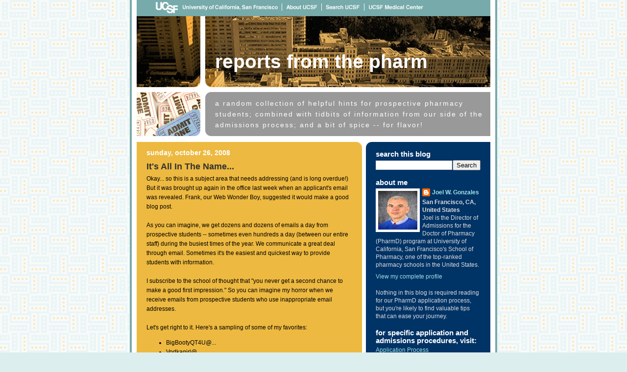

--- FILE ---
content_type: text/html; charset=UTF-8
request_url: https://pharmdadmissions.ucsf.edu/2008/10/its-all-in-name.html?showComment=1225521720000
body_size: 13600
content:
<!DOCTYPE html>
<html dir='ltr' xmlns='http://www.w3.org/1999/xhtml' xmlns:b='http://www.google.com/2005/gml/b' xmlns:data='http://www.google.com/2005/gml/data' xmlns:expr='http://www.google.com/2005/gml/expr'>
<head>
<link href='https://www.blogger.com/static/v1/widgets/2944754296-widget_css_bundle.css' rel='stylesheet' type='text/css'/>
<meta content='text/html; charset=UTF-8' http-equiv='Content-Type'/>
<meta content='blogger' name='generator'/>
<link href='https://pharmdadmissions.ucsf.edu/favicon.ico' rel='icon' type='image/x-icon'/>
<link href='https://pharmdadmissions.ucsf.edu/2008/10/its-all-in-name.html' rel='canonical'/>
<link rel="alternate" type="application/atom+xml" title="Reports From The Pharm - Atom" href="https://pharmdadmissions.ucsf.edu/feeds/posts/default" />
<link rel="alternate" type="application/rss+xml" title="Reports From The Pharm - RSS" href="https://pharmdadmissions.ucsf.edu/feeds/posts/default?alt=rss" />
<link rel="service.post" type="application/atom+xml" title="Reports From The Pharm - Atom" href="https://www.blogger.com/feeds/7758762467531784311/posts/default" />

<link rel="alternate" type="application/atom+xml" title="Reports From The Pharm - Atom" href="https://pharmdadmissions.ucsf.edu/feeds/9163220125694551797/comments/default" />
<!--Can't find substitution for tag [blog.ieCssRetrofitLinks]-->
<meta content='https://pharmdadmissions.ucsf.edu/2008/10/its-all-in-name.html' property='og:url'/>
<meta content='It&#39;s All In The Name...' property='og:title'/>
<meta content='Okay... so this is a subject area that needs addressing (and is long overdue!) But it was brought up again in the office last week when an a...' property='og:description'/>
<title>Reports From The Pharm: It's All In The Name...</title>
<style id='page-skin-1' type='text/css'><!--
/*
-----------------------------------------------
Blogger Template Style
Name:     565
Designer: Douglas Bowman
URL:      www.stopdesign.com
Date:     28 Feb 2004
Updated by: Blogger Team
----------------------------------------------- */
/* Variable definitions
====================
<Variable name="mainBgColor" description="Main Background Color"
type="color" default="#edb940">
<Variable name="mainTextColor" description="Text Color"
type="color" default="#000000">
<Variable name="mainLinkColor" description="Link Color"
type="color" default="#003366">
<Variable name="mainVisitedLinkColor" description="Visited Link Color"
type="color" default="#334c66">
<Variable name="dateHeaderColor" description="Date Header Color"
type="color" default="#ffffff">
<Variable name="postTitleColor" description="Post Title Color"
type="color" default="#333333">
<Variable name="sidebarBgColor" description="Sidebar Background Color"
type="color" default="#003366">
<Variable name="sidebarHeaderColor" description="Sidebar Title Color"
type="color" default="#ffffff">
<Variable name="sidebarTextColor" description="Sidebar Text Color"
type="color" default="#dddddd">
<Variable name="sidebarLinkColor" description="Sidebar Link Color"
type="color" default="#a1e5e5">
<Variable name="sidebarVisitedLinkColor"
description="Sidebar Visited Link Color"
type="color" default="#8fb3b3">
<Variable name="descColor" description="Blog Description Color"
type="color" default="#ffffff">
<Variable name="bodyFont" description="Text Font"
type="font" default="normal normal 100% Verdana, Sans-serif">
<Variable name="titleFont" description="Blog Title Font"
type="font" default="normal bold 275% Helvetica, Arial, Verdana, Sans-serif">
<Variable name="sidebarHeaderFont" description="Sidebar Title Font"
type="font" default="normal bold 125% Helvetica, Arial, Verdana, Sans-serif">
<Variable name="dateHeaderFont" description="Date Header Font"
type="font" default="normal bold 112% Arial, Verdana, Sans-serif">
<Variable name="startSide" description="Start side in blog language"
type="automatic" default="left">
<Variable name="endSide" description="End side in blog language"
type="automatic" default="right">
*/
body{
background: #ddeeee url("https://blogger.googleusercontent.com/img/b/R29vZ2xl/AVvXsEhIMYpGRbwsmSSZThgvyB79YJfpTBXRZ6nVq9bZPEtEu30SPPED8uN3xHj4EH5pTujDaKyo7VPaTZRbQ0kRqkrLyoe-J3kPO2v31wryF_1E82rwnVFofwaGCseKADpU_PBjaKeYO9151ZTg/s80-no/pattern158.teal.gold.gif") repeat right top;
margin:0;
font: x-small Verdana, Sans-serif;
text-align:center;
color:#333;
font-size/* */:/**/small;
font-size: /**/small;
}
/* Page Structure
----------------------------------------------- */
#outer-wrapper{
position:relative;
top:0px;
left:4px;
width:750px;
margin:10px auto;
margin:0px auto auto auto;
text-align:left;
font: normal normal 110% Arial, sans-serif;
}
#wrap2{
position:relative;
top:0px;
left:-4px;
background:#fff;
padding:0px 10px 10px 10px;
border: 1px solid #fff;
border-top-width:0px;
border:4px solid #77aaaa;
border-width:0px 4px 0px 4px;
}
#content-wrapper{
width:100%;
background-color: #fff;
}
#main-wrapper{
/*
background: #edb940 right top;
*/
background: #edb940 url("https://blogger.googleusercontent.com/img/b/R29vZ2xl/AVvXsEjFd-WHFyHzH7KDRIvrTJ8G1hXnqry7iRvwf0re00IoGP8irIa9VCgQY5MP_wmL2CSHrrAdta3z86XBs5pkDnhaN0Ix6a9p_Pbkm4szmCUMYPLm9oN5KRRViSFpMvFGuis-EkNSikpTY1Uv/s12-no/corner2.png") no-repeat right top;
width:460px;
float:left;
color:#000000;
font-size: 85%;
word-wrap: break-word; /* fix for long text breaking sidebar float in IE */
overflow: hidden;     /* fix for long non-text content breaking IE sidebar float */
}
#main{
margin:0;
padding:15px 20px;
}
#sidebar-wrapper{
background:#003366 url("https://blogger.googleusercontent.com/img/b/R29vZ2xl/AVvXsEj6ZGp8BG8MGtK1bdjfZ4OMb6Ycn-kbmYeMaQxSAKVnwsBr0jIVNqKbzQi1veUDcJn4_C5FOrvkysKcE8uNgk1V1Qk2R014kuTaRIutdPi4ok7NugupdVZhK8XYrvxl4B9iX0EbEd4C89vz/s12-no/corner1.png") no-repeat left top;
width:254px;
float:right;
padding:0;
color: #dddddd;
font-size: 83%;
word-wrap: break-word; /* fix for long text breaking sidebar float in IE */
overflow: hidden;     /* fix for long non-text content breaking IE sidebar float */
}
#sidebar{
margin:0;
padding:2px 20px 10px;
}
#footer{
display:none;
}
/* Links
----------------------------------------------- */
a{
text-decoration:none;
}
a:link{
color:#003366;
}
a:visited{
color: #334c66;
}
a:hover{
color:#ffffff;
background-color:#003366;
}
a img{
border-width:0;
}
.description a{
background-color:#aaaaaa;
padding:0px 0.5em;
letter-spacing:1px;
}
.description a:link{
color:#003366;
}
.description a:visited{
color: #334c66;
}
.description a:hover{
color:#ffffff;
background-color:#003366;
}
#sidebar a{
color: #a1e5e5;
}
#sidebar a:visited{
color: #8fb3b3;
}
#sidebar a:hover{
color: #000000;
background-color:#ddeeee;
}
/* Header
----------------------------------------------- */
#header-wrapper{
background: #fff;
padding-bottom: 4px;
position: relative;
min-height: 190px;
_height: 0px;
}
#header .titlewrapper{
background:transparent url("https://blogger.googleusercontent.com/img/b/R29vZ2xl/AVvXsEiocifqok4gUE_1PH-nHYC1hD_BRzqE8vU7Zjm4T2y0g-nAxXotJ9tRJBOUjamaBuuvGKNbCri8w6LXDntSmXcqCpNuKhbUw-qBg169QScG0xcfwGaYnvFrFfwX6sslZ961w3x6AGOefNBt/w160-h257-no/parn1.jpg") no-repeat left bottom;
padding-top:0;
padding-right:0;
padding-bottom:0;
padding-left:160px;
margin:0px 0px 10px 0px;
color:#fff;
width:100%;
width/* */:/**/auto;
width:auto;
_height: 0px;
min-height: 100px;
}
#header h1{
background:url("https://blogger.googleusercontent.com/img/b/R29vZ2xl/AVvXsEijwDVArhLr-nWwsdgXS7MIC5XGMqtYjtcp-9Dlt_3uyxzzhIi0W-UKdURRosQiZzGhHpufaJrdUfMEaT-KA3Gi6KitTOUefFJ8-TKn7oSJlId6AB_m3WrVob06muliAKYUBBGMaghPZV97/w562-h257-no/parn2.jpg") no-repeat left bottom;
margin:0;
padding:70px 15px 30px 0px;
line-height: 97px;
font: normal normal 275% Arial, sans-serif;
text-transform:lowercase;
_height: 0px;
font-weight:bold;
}
#header h1 a{
color:#fff;
text-decoration:none;
}
.postpage #header h1{
padding-top:0;
background-position:0 -40px;
}
.clear{ clear: both; }
/* Description
----------------------------------------------- */
#header .descriptionwrapper{
background: #999999 url("https://blogger.googleusercontent.com/img/b/R29vZ2xl/AVvXsEjgPK6TZKLHt3H8GsSdfXIGyririScsPnvhMEVtD3Utk5cvnjxMDGC6wLYVpidns4mxK5Imyh7oTMiiFJtVizw-mHObF78MzNAMphPfvx3jot23_r8EDV61NPJID2OY_b0-T75YON10xGJR/w152-h254-no/bg_desc_top_left.png") no-repeat left top;
margin:0 0 6px;
padding:12px 0 0;
color: #ffffff;
border-bottom: 1px solid #ffffff;
width: 100%;
}
#header .description{
background:url("https://blogger.googleusercontent.com/img/b/R29vZ2xl/AVvXsEj6TPbvQyd-eLJEmdM9wyjYBACkEhQAHncDgiwctXRoGoRcmeANREjkupL5mWtutwJiS4d6II4sAXHxfgvh9kz5gSOr2KMjCi7LFWngev3SwFubhn2k8didTCnimQbJUKcHob33sp2HkDIk/w152-h12-no/bg_desc_bot_left.png") no-repeat left bottom;
margin:0;
padding:0 0 12px;
display:block;
line-height: 1.6em;
letter-spacing:2px;
min-height:12px;
border-bottom: 1px solid #ffffff;
}
#header .description span{
display:block;
padding-top:0;
padding-right:0;
padding-bottom:0;
padding-left:160px;
letter-spacing:2px;
min-height:12px;
}
#header .description img{
position:relative;
top:4px;
}
.postpage #description em{
font-size:1px;
line-height:1px;
color:#ffffff;
visibility:hidden;
}
/* Posts
----------------------------------------------- */
h2.date-header{
margin:0 0 .5em;
line-height: 1.4em;
font: normal bold 112% Arial, sans-serif;
text-transform:lowercase;
color:#ffffff;
}
.post{
margin:0 0 2em;
}
.post h3{
margin:0 0 .25em;
line-height: 1.4em;
font-weight: bold;
font-size: 150%;
color:#333333;
}
/*
.post h3 a{
text-decoration:none;
color:#333333;
}
.post h3 a:link{
color: #333333;
}
.post h3 a:hover{
color: #334c66;
}
*/
.post-body{
margin:0 0 .75em;
line-height:1.6em;
}
.post-body blockquote{
line-height:1.3em;
}
.post-footer{
color:#333333;
text-transform:lowercase;
}
.post-footer .post-author,
.post-footer .post-timestamp{
font-style:normal;
}
.post blockquote{
margin:1em 20px;
padding:5px 0;
border:2px solid #dec;
border-width:2px 0;
}
.post blockquote p{
margin:.5em 0;
}
.post img{
border:5px solid #fff;
}
/* Comments
----------------------------------------------- */
#comments{
margin:2em 0 0;
border-top:2px solid #dec;
padding-top:1em;
}
#comments h4{
margin:0 0 .25em;
font-weight: bold;
line-height: 1.4em;
font-size: 150%;
text-transform:lowercase;
color: #366;
}
#comments-block{
margin-top:0;
margin-right:0;
margin-bottom:1em;
margin-left:0;
line-height:1.6em;
}
.comment-author{
margin:0 0 .25em;
font-weight: bold;
line-height: 1.4em;
font-size: 112%;
text-transform:lowercase;
}
.comment-body, .comment-body p{
margin:0 0 .75em;
}
p.comment-footer{
margin:-.25em 0 2em;
}
.deleted-comment{
font-style:italic;
color:gray;
}
.feed-links{
clear: both;
line-height: 2.5em;
}
#blog-pager-newer-link{
float: left;
}
#blog-pager-older-link{
float: right;
}
#blog-pager{
text-align: center;
}
/* Sidebar
----------------------------------------------- */
.sidebar h2{
margin:1em 0 .25em;
line-height: 1.4em;
font: normal bold 125% Arial, sans-serif;
color: #ffffff;
text-transform:lowercase;
}
.sidebar .widget{
margin:0 0 1.5em;
padding:0;
}
.sidebar ul{
list-style:none;
margin: 0;
padding: 0;
}
.sidebar li{
margin:0;
padding-top:0;
padding-right:0;
padding-bottom:.25em;
padding-left:20px;
text-indent:-20px;
line-height:1.4em;
}
/* Profile
----------------------------------------------- */
.profile-datablock, .profile-textblock{
margin:0 0 .75em;
line-height:1.4em;
}
.profile-img{
float: left;
margin-top: 0;
margin-right: 5px;
margin-bottom: 5px;
margin-left: 0;
border: 5px solid #ffffff;
}
.profile-data{
font-weight: bold;
}
/* Misc
----------------------------------------------- */
#footer-wrapper{
clear:both;
display:block;
height:1px;
margin:0;
padding:0;
font-size:1px;
line-height:1px;
}
/** Page structure tweaks for layout editor wireframe */
body#layout #outer-wrapper{
margin-top: 0;
}
body#layout #main,
body#layout #sidebar{
padding: 0;
}
body#layout #main-wrapper,
body#layout #sidebar-wrapper{
height: auto;
}
/* UCSF CUSTOMIZED CSS BEGINS HERE
----------------------------------------------- */
/* hide the blogger navbar at the top
----------------------------------------------- */
#navbar-iframe{
height:0px;
visibility:hidden;
display:none;
}
/* ucsf top navigation
----------------------------------------------- */
#ucsf{
background-color:#77aaaa;
text-align:left;
}
#ucsf img{
border:0px;
}
a.comment-link,.post-body a,a.timestamp-link{
padding:0px .5em 0px .5em;
color:#003366;
background-color:#fcc544;
}
.post-body a{
padding:0px 2px 0px 2px;
}
a.comment-link{
margin-left:2em;
}
a:hover.comment-link,.post-body a:hover,a:hover.timestamp-link{
color:#ffffff;
background-color:#003366;
}
.copyright{
font:normal normal 110% Arial, sans-serif;
font-size:75%;
}
/* UCSF CUSTOMIZED CSS ENDS HERE
----------------------------------------------- */

--></style>
<link href='https://pharmacy.ucsf.edu/favicon.ico' rel='shortcut icon'/>
<link href='https://www.blogger.com/dyn-css/authorization.css?targetBlogID=7758762467531784311&amp;zx=2a55eea0-ba48-4e32-bef6-4689b40c8ade' media='none' onload='if(media!=&#39;all&#39;)media=&#39;all&#39;' rel='stylesheet'/><noscript><link href='https://www.blogger.com/dyn-css/authorization.css?targetBlogID=7758762467531784311&amp;zx=2a55eea0-ba48-4e32-bef6-4689b40c8ade' rel='stylesheet'/></noscript>
<meta name='google-adsense-platform-account' content='ca-host-pub-1556223355139109'/>
<meta name='google-adsense-platform-domain' content='blogspot.com'/>

</head>
<body>
<div class='navbar section' id='navbar'><div class='widget Navbar' data-version='1' id='Navbar1'><script type="text/javascript">
    function setAttributeOnload(object, attribute, val) {
      if(window.addEventListener) {
        window.addEventListener('load',
          function(){ object[attribute] = val; }, false);
      } else {
        window.attachEvent('onload', function(){ object[attribute] = val; });
      }
    }
  </script>
<div id="navbar-iframe-container"></div>
<script type="text/javascript" src="https://apis.google.com/js/platform.js"></script>
<script type="text/javascript">
      gapi.load("gapi.iframes:gapi.iframes.style.bubble", function() {
        if (gapi.iframes && gapi.iframes.getContext) {
          gapi.iframes.getContext().openChild({
              url: 'https://www.blogger.com/navbar/7758762467531784311?po\x3d9163220125694551797\x26origin\x3dhttps://pharmdadmissions.ucsf.edu',
              where: document.getElementById("navbar-iframe-container"),
              id: "navbar-iframe"
          });
        }
      });
    </script><script type="text/javascript">
(function() {
var script = document.createElement('script');
script.type = 'text/javascript';
script.src = '//pagead2.googlesyndication.com/pagead/js/google_top_exp.js';
var head = document.getElementsByTagName('head')[0];
if (head) {
head.appendChild(script);
}})();
</script>
</div></div>
<div id='outer-wrapper'><div id='wrap2'>
<!-- skip links for text browsers -->
<span id='skiplinks' style='display:none;'>
<a href='#main'>skip to main </a> |
      <a href='#sidebar'>skip to sidebar</a>
</span>
<div id='header-wrapper'>
<!-- UCSFPH: CUSTOMIZATION BEGINS HERE -->
<div class='header' id='ucsf'><img alt='UCSF navigation' height='30' src='https://blogger.googleusercontent.com/img/b/R29vZ2xl/AVvXsEgubB3mf-6zc0ajbtUcQQDGNTURaoc4KdKuPW8ktfVxOrFuFioxMM7ZkRch0I5_R5-UR78aKjfnICdkfp3UwlL-qfxmH0PGQ_VkhsYmL-0nTMijhnFwofl9FJgdDe69mzpnZrduFR2pLIg0/w625-h30-no/ucsfteal.gif' usemap='#topnavmap' width='625'/></div>
<!-- UCSFPH: CUSTOMIZATION ENDS HERE -->
<div class='header section' id='header'><div class='widget Header' data-version='1' id='Header1'>
<div id='header-inner'>
<div class='titlewrapper'>
<h1 class='title'>
<a href='https://pharmdadmissions.ucsf.edu/'>
Reports From The Pharm
</a>
</h1>
</div>
<div class='descriptionwrapper'>
<p class='description'><span>a random collection of helpful hints for prospective pharmacy students; combined with tidbits of information from our side of the admissions process; and a bit of spice -- for flavor!</span></p>
</div>
</div>
</div></div>
</div>
<div id='content-wrapper'>
<div id='crosscol-wrapper' style='text-align:center'>
<div class='crosscol no-items section' id='crosscol'></div>
</div>
<div id='main-wrapper'>
<div class='main section' id='main'><div class='widget Blog' data-version='1' id='Blog1'>
<div class='blog-posts hfeed'>

          <div class="date-outer">
        
<h2 class='date-header'><span>Sunday, October 26, 2008</span></h2>

          <div class="date-posts">
        
<div class='post-outer'>
<div class='post hentry'>
<a name='9163220125694551797'></a>
<h3 class='post-title entry-title'>
It's All In The Name...
</h3>
<div class='post-header'>
<div class='post-header-line-1'></div>
</div>
<div class='post-body entry-content' id='post-body-9163220125694551797'>
Okay... so this is a subject area that needs addressing (and is long overdue!) But it was brought up again in the office last week when an applicant's email was revealed.  Frank, our Web Wonder Boy, suggested it would make a good blog post.<br /><br />As you can imagine, we get dozens and dozens of emails a day from prospective students -- sometimes even hundreds a day (between our entire staff) during the busiest times of the year. We communicate a great deal through email. Sometimes it's the easiest and quickest way to provide students with information.<br /><br />I subscribe to the school of thought that "you never get a second chance to make a good first impression." So you can imagine my horror when we receive emails from prospective students who use inappropriate email addresses.<br /><br />Let's get right to it. Here's a sampling of some of my favorites:<br /><ul><li>BigBootyQT4U@...</li><li>Vodkagirl@...</li><li>HottieDoc@...</li><li>greysanatomy33@...</li><li>SixtyEightPlus1@...</li></ul>And a few others I can't print here.<br /><br />Yes, I've actually kept a list of some of these -- with the thought that I'd someday use them as an example! =)<br /><br />This summer was the first time I actually let a student know that their email address was inappropriate. I think they were pretty embarrassed when it was pointed out to them but I was in a teachable mood and felt that the student should know.<br /><br />Your email reflects who you are, in many ways. If you are still using a "cute" or "sexy" email address you created in high school, it may be time to update it.<br /><br />You are entering a professional setting and now dealing with admissions representatives. Your email address is included on your application and your application is reviewed by members of Admissions Committees. Don't you want to present your best self?  Wouldn't you want to be perceived as being professional and mature? Or do you still want to be known as ClowningNthaOC@....?<br /><br />A quick Google search on "inappropriate email addresses" brought up the following article that gets right to the point!  <a href="http://www.raincityguide.com/2006/04/09/professionalism-and-the-email-address/">Professionalism and the email address</a>  (It's not specifically pharmacy-school related, but that's not the point. The point is you are now about to enter a professional school and are attempting to make a good first impression with your interactions with others.)<br /><br />An email address is free! Get one that best reflects the seriousness in which you are approaching the application process. Your maturity can be seen not only in the content of your correspondence but also in the email address you use to send it. It's simple. Use a variation of your name. Keep it simple.<br /><br />Inappropriate email addresses make for a good laugh in the office (yes, we sometimes share them with each other), but ultimately reflects poorly on the sender/applicant.<br /><br />So here's hoping that my next email from YourMomsRxDr@.... has updated his email address to reflect the seriousness to which he wants to be taken. After all, it is all in the name.
<div style='clear: both;'></div>
</div>
<div class='post-footer'>
<div class='post-footer-line post-footer-line-1'>
<div class='reactions'>
<span class='reaction-buttons'>
</span>
</div>
<span class='post-author vcard'>
Posted by
<span class='fn'>Joel W. Gonzales</span>
</span>
<span class='post-timestamp'>
at
<a class='timestamp-link' href='https://pharmdadmissions.ucsf.edu/2008/10/its-all-in-name.html' rel='bookmark' title='permanent link'><abbr class='published' title='2008-10-26T19:10:00-07:00'>7:10&#8239;PM</abbr></a>
</span>
<span class='post-comment-link'>
</span>
<span class='post-icons'>
<span class='item-control blog-admin pid-322904174'>
<a href='https://www.blogger.com/post-edit.g?blogID=7758762467531784311&postID=9163220125694551797&from=pencil' title='Edit Post'>
<img alt='' class='icon-action' height='18' src='https://resources.blogblog.com/img/icon18_edit_allbkg.gif' width='18'/>
</a>
</span>
</span>
<span class='post-backlinks post-comment-link'>
</span>
<div class='post-share-buttons goog-inline-block'>
<a class='goog-inline-block share-button sb-email' href='https://www.blogger.com/share-post.g?blogID=7758762467531784311&postID=9163220125694551797&target=email' target='_blank' title='Email This'><span class='share-button-link-text'>Email This</span></a><a class='goog-inline-block share-button sb-blog' href='https://www.blogger.com/share-post.g?blogID=7758762467531784311&postID=9163220125694551797&target=blog' onclick='window.open(this.href, "_blank", "height=270,width=475"); return false;' target='_blank' title='BlogThis!'><span class='share-button-link-text'>BlogThis!</span></a><a class='goog-inline-block share-button sb-twitter' href='https://www.blogger.com/share-post.g?blogID=7758762467531784311&postID=9163220125694551797&target=twitter' target='_blank' title='Share to X'><span class='share-button-link-text'>Share to X</span></a><a class='goog-inline-block share-button sb-facebook' href='https://www.blogger.com/share-post.g?blogID=7758762467531784311&postID=9163220125694551797&target=facebook' onclick='window.open(this.href, "_blank", "height=430,width=640"); return false;' target='_blank' title='Share to Facebook'><span class='share-button-link-text'>Share to Facebook</span></a><a class='goog-inline-block share-button sb-pinterest' href='https://www.blogger.com/share-post.g?blogID=7758762467531784311&postID=9163220125694551797&target=pinterest' target='_blank' title='Share to Pinterest'><span class='share-button-link-text'>Share to Pinterest</span></a>
</div>
</div>
<div class='post-footer-line post-footer-line-2'><span class='post-labels'>
</span>
</div>
<div class='post-footer-line post-footer-line-3'></div>
</div>
</div>
<div class='comments' id='comments'>
<a name='comments'></a>
<h4>2 comments:</h4>
<div id='Blog1_comments-block-wrapper'>
<dl class='' id='comments-block'>
<dt class='comment-author anon-comment-icon' id='c8015380504351852317'>
<a name='c8015380504351852317'></a>
Anonymous
said...
</dt>
<dd class='comment-body' id='Blog1_cmt-8015380504351852317'>
<p>
Your posts are helpful and funny!  Thank you for blogging about application information.
</p>
</dd>
<dd class='comment-footer'>
<span class='comment-timestamp'>
<a href='https://pharmdadmissions.ucsf.edu/2008/10/its-all-in-name.html?showComment=1225167060000#c8015380504351852317' title='comment permalink'>
October 27, 2008 at 9:11&#8239;PM
</a>
<span class='item-control blog-admin pid-1906332222'>
<a class='comment-delete' href='https://www.blogger.com/comment/delete/7758762467531784311/8015380504351852317' title='Delete Comment'>
<img src='https://resources.blogblog.com/img/icon_delete13.gif'/>
</a>
</span>
</span>
</dd>
<dt class='comment-author blog-author blogger-comment-icon' id='c6980164219728730125'>
<a name='c6980164219728730125'></a>
<a href='https://www.blogger.com/profile/03211537555378658208' rel='nofollow'>Joel W. Gonzales</a>
said...
</dt>
<dd class='comment-body' id='Blog1_cmt-6980164219728730125'>
<p>
Thanks for the feedback! You should visit our <A HREF="http://pharmacy.ucsf.edu/pharmd/aboutstudents/profiles/" REL="nofollow">student profiles page</A> on our website.
</p>
</dd>
<dd class='comment-footer'>
<span class='comment-timestamp'>
<a href='https://pharmdadmissions.ucsf.edu/2008/10/its-all-in-name.html?showComment=1225521720000#c6980164219728730125' title='comment permalink'>
October 31, 2008 at 11:42&#8239;PM
</a>
<span class='item-control blog-admin pid-322904174'>
<a class='comment-delete' href='https://www.blogger.com/comment/delete/7758762467531784311/6980164219728730125' title='Delete Comment'>
<img src='https://resources.blogblog.com/img/icon_delete13.gif'/>
</a>
</span>
</span>
</dd>
</dl>
</div>
<p class='comment-footer'>
<a href='https://www.blogger.com/comment/fullpage/post/7758762467531784311/9163220125694551797' onclick=''>Post a Comment</a>
</p>
</div>
</div>

        </div></div>
      
</div>
<div class='blog-pager' id='blog-pager'>
<span id='blog-pager-newer-link'>
<a class='blog-pager-newer-link' href='https://pharmdadmissions.ucsf.edu/2008/10/off-and-running-in-search-of.html' id='Blog1_blog-pager-newer-link' title='Newer Post'>Newer Post</a>
</span>
<span id='blog-pager-older-link'>
<a class='blog-pager-older-link' href='https://pharmdadmissions.ucsf.edu/2008/09/c-section.html' id='Blog1_blog-pager-older-link' title='Older Post'>Older Post</a>
</span>
<a class='home-link' href='https://pharmdadmissions.ucsf.edu/'>Home</a>
</div>
<div class='clear'></div>
<div class='post-feeds'>
<div class='feed-links'>
Subscribe to:
<a class='feed-link' href='https://pharmdadmissions.ucsf.edu/feeds/9163220125694551797/comments/default' target='_blank' type='application/atom+xml'>Post Comments (Atom)</a>
</div>
</div>
</div></div>
</div>
<div id='sidebar-wrapper'>
<div class='sidebar section' id='sidebar'><div class='widget BlogSearch' data-version='1' id='BlogSearch1'>
<h2 class='title'>Search This Blog</h2>
<div class='widget-content'>
<div id='BlogSearch1_form'>
<form action='https://pharmdadmissions.ucsf.edu/search' class='gsc-search-box' target='_top'>
<table cellpadding='0' cellspacing='0' class='gsc-search-box'>
<tbody>
<tr>
<td class='gsc-input'>
<input autocomplete='off' class='gsc-input' name='q' size='10' title='search' type='text' value=''/>
</td>
<td class='gsc-search-button'>
<input class='gsc-search-button' title='search' type='submit' value='Search'/>
</td>
</tr>
</tbody>
</table>
</form>
</div>
</div>
<div class='clear'></div>
</div><div class='widget Profile' data-version='1' id='Profile1'>
<h2>About me</h2>
<div class='widget-content'>
<a href='https://www.blogger.com/profile/03211537555378658208'><img alt='My photo' class='profile-img' height='79' src='//blogger.googleusercontent.com/img/b/R29vZ2xl/AVvXsEgr6wxqLq8VPd9SryqF8QqbyKNzXcKnL5T040Y4I6MW3NdBgO3Oynkyj1SxClOz8Ij-Xh-Pj1ZgXbDXLnhfKut38gJ5elToC53Iy5oqTdQJtJQ09a8Gizcy6E3L35R10mYaxsZyPwVgr7gHfgBwGO39ZeICEJZrldEnhwHfYJmsSzQ1T5s/s1600/IMG_7629.jpg' width='80'/></a>
<dl class='profile-datablock'>
<dt class='profile-data'>
<a class='profile-name-link g-profile' href='https://www.blogger.com/profile/03211537555378658208' rel='author' style='background-image: url(//www.blogger.com/img/logo-16.png);'>
Joel W. Gonzales
</a>
</dt>
<dd class='profile-data'>San Francisco, CA, United States</dd>
<dd class='profile-textblock'>Joel is the Director of Admissions for the Doctor of Pharmacy (PharmD) program at University of California, San Francisco's School of Pharmacy, one of the top-ranked pharmacy schools in the United States.</dd>
</dl>
<a class='profile-link' href='https://www.blogger.com/profile/03211537555378658208' rel='author'>View my complete profile</a>
<div class='clear'></div>
</div>
</div><div class='widget Text' data-version='1' id='Text1'>
<div class='widget-content'>
<span style="font-family:Arial,Helvetica,Verdana,Calibri;line-height:1.4">Nothing in this blog is required reading for our PharmD application process, but you're likely to find valuable tips that can ease your journey.</span>
</div>
<div class='clear'></div>
</div><div class='widget LinkList' data-version='1' id='LinkList2'>
<h2>For specific application and admissions procedures, visit:</h2>
<div class='widget-content'>
<ul>
<li><a href='https://pharmd.ucsf.edu/admissions/steps'>Application Process</a></li>
</ul>
<div class='clear'></div>
</div>
</div><div class='widget Text' data-version='1' id='Text2'>
<h2 class='title'>got an admissions questions?</h2>
<div class='widget-content'>
<p>While I welcome feedback and <strong>general</strong> questions, please know that not all questions can be responded to via the blog. Suggestions for future blog posts are encouraged!<br /><a href="https://pharmd.ucsf.edu/ask"><img alt="Get Info" class="media-element file-media-full" src="https://pharmd.ucsf.edu/sites/pharmd.ucsf.edu/files/styles/pharmacy_full/public/get-info-283x88.png?itok=iy-VLp6w&amp;timestamp=1554833657" title="" / /></a></p>
</div>
<div class='clear'></div>
</div><div class='widget BlogArchive' data-version='1' id='BlogArchive1'>
<h2>Blog Archive</h2>
<div class='widget-content'>
<div id='ArchiveList'>
<div id='BlogArchive1_ArchiveList'>
<ul class='hierarchy'>
<li class='archivedate collapsed'>
<a class='toggle' href='javascript:void(0)'>
<span class='zippy'>

        &#9658;&#160;
      
</span>
</a>
<a class='post-count-link' href='https://pharmdadmissions.ucsf.edu/2025/'>
2025
</a>
<span class='post-count' dir='ltr'>(7)</span>
<ul class='hierarchy'>
<li class='archivedate collapsed'>
<a class='toggle' href='javascript:void(0)'>
<span class='zippy'>

        &#9658;&#160;
      
</span>
</a>
<a class='post-count-link' href='https://pharmdadmissions.ucsf.edu/2025/12/'>
December
</a>
<span class='post-count' dir='ltr'>(1)</span>
</li>
</ul>
<ul class='hierarchy'>
<li class='archivedate collapsed'>
<a class='toggle' href='javascript:void(0)'>
<span class='zippy'>

        &#9658;&#160;
      
</span>
</a>
<a class='post-count-link' href='https://pharmdadmissions.ucsf.edu/2025/10/'>
October
</a>
<span class='post-count' dir='ltr'>(2)</span>
</li>
</ul>
<ul class='hierarchy'>
<li class='archivedate collapsed'>
<a class='toggle' href='javascript:void(0)'>
<span class='zippy'>

        &#9658;&#160;
      
</span>
</a>
<a class='post-count-link' href='https://pharmdadmissions.ucsf.edu/2025/08/'>
August
</a>
<span class='post-count' dir='ltr'>(4)</span>
</li>
</ul>
</li>
</ul>
<ul class='hierarchy'>
<li class='archivedate collapsed'>
<a class='toggle' href='javascript:void(0)'>
<span class='zippy'>

        &#9658;&#160;
      
</span>
</a>
<a class='post-count-link' href='https://pharmdadmissions.ucsf.edu/2024/'>
2024
</a>
<span class='post-count' dir='ltr'>(5)</span>
<ul class='hierarchy'>
<li class='archivedate collapsed'>
<a class='toggle' href='javascript:void(0)'>
<span class='zippy'>

        &#9658;&#160;
      
</span>
</a>
<a class='post-count-link' href='https://pharmdadmissions.ucsf.edu/2024/10/'>
October
</a>
<span class='post-count' dir='ltr'>(1)</span>
</li>
</ul>
<ul class='hierarchy'>
<li class='archivedate collapsed'>
<a class='toggle' href='javascript:void(0)'>
<span class='zippy'>

        &#9658;&#160;
      
</span>
</a>
<a class='post-count-link' href='https://pharmdadmissions.ucsf.edu/2024/09/'>
September
</a>
<span class='post-count' dir='ltr'>(4)</span>
</li>
</ul>
</li>
</ul>
<ul class='hierarchy'>
<li class='archivedate collapsed'>
<a class='toggle' href='javascript:void(0)'>
<span class='zippy'>

        &#9658;&#160;
      
</span>
</a>
<a class='post-count-link' href='https://pharmdadmissions.ucsf.edu/2023/'>
2023
</a>
<span class='post-count' dir='ltr'>(7)</span>
<ul class='hierarchy'>
<li class='archivedate collapsed'>
<a class='toggle' href='javascript:void(0)'>
<span class='zippy'>

        &#9658;&#160;
      
</span>
</a>
<a class='post-count-link' href='https://pharmdadmissions.ucsf.edu/2023/10/'>
October
</a>
<span class='post-count' dir='ltr'>(1)</span>
</li>
</ul>
<ul class='hierarchy'>
<li class='archivedate collapsed'>
<a class='toggle' href='javascript:void(0)'>
<span class='zippy'>

        &#9658;&#160;
      
</span>
</a>
<a class='post-count-link' href='https://pharmdadmissions.ucsf.edu/2023/09/'>
September
</a>
<span class='post-count' dir='ltr'>(3)</span>
</li>
</ul>
<ul class='hierarchy'>
<li class='archivedate collapsed'>
<a class='toggle' href='javascript:void(0)'>
<span class='zippy'>

        &#9658;&#160;
      
</span>
</a>
<a class='post-count-link' href='https://pharmdadmissions.ucsf.edu/2023/08/'>
August
</a>
<span class='post-count' dir='ltr'>(1)</span>
</li>
</ul>
<ul class='hierarchy'>
<li class='archivedate collapsed'>
<a class='toggle' href='javascript:void(0)'>
<span class='zippy'>

        &#9658;&#160;
      
</span>
</a>
<a class='post-count-link' href='https://pharmdadmissions.ucsf.edu/2023/07/'>
July
</a>
<span class='post-count' dir='ltr'>(2)</span>
</li>
</ul>
</li>
</ul>
<ul class='hierarchy'>
<li class='archivedate collapsed'>
<a class='toggle' href='javascript:void(0)'>
<span class='zippy'>

        &#9658;&#160;
      
</span>
</a>
<a class='post-count-link' href='https://pharmdadmissions.ucsf.edu/2022/'>
2022
</a>
<span class='post-count' dir='ltr'>(8)</span>
<ul class='hierarchy'>
<li class='archivedate collapsed'>
<a class='toggle' href='javascript:void(0)'>
<span class='zippy'>

        &#9658;&#160;
      
</span>
</a>
<a class='post-count-link' href='https://pharmdadmissions.ucsf.edu/2022/09/'>
September
</a>
<span class='post-count' dir='ltr'>(2)</span>
</li>
</ul>
<ul class='hierarchy'>
<li class='archivedate collapsed'>
<a class='toggle' href='javascript:void(0)'>
<span class='zippy'>

        &#9658;&#160;
      
</span>
</a>
<a class='post-count-link' href='https://pharmdadmissions.ucsf.edu/2022/08/'>
August
</a>
<span class='post-count' dir='ltr'>(1)</span>
</li>
</ul>
<ul class='hierarchy'>
<li class='archivedate collapsed'>
<a class='toggle' href='javascript:void(0)'>
<span class='zippy'>

        &#9658;&#160;
      
</span>
</a>
<a class='post-count-link' href='https://pharmdadmissions.ucsf.edu/2022/07/'>
July
</a>
<span class='post-count' dir='ltr'>(1)</span>
</li>
</ul>
<ul class='hierarchy'>
<li class='archivedate collapsed'>
<a class='toggle' href='javascript:void(0)'>
<span class='zippy'>

        &#9658;&#160;
      
</span>
</a>
<a class='post-count-link' href='https://pharmdadmissions.ucsf.edu/2022/06/'>
June
</a>
<span class='post-count' dir='ltr'>(2)</span>
</li>
</ul>
<ul class='hierarchy'>
<li class='archivedate collapsed'>
<a class='toggle' href='javascript:void(0)'>
<span class='zippy'>

        &#9658;&#160;
      
</span>
</a>
<a class='post-count-link' href='https://pharmdadmissions.ucsf.edu/2022/03/'>
March
</a>
<span class='post-count' dir='ltr'>(2)</span>
</li>
</ul>
</li>
</ul>
<ul class='hierarchy'>
<li class='archivedate collapsed'>
<a class='toggle' href='javascript:void(0)'>
<span class='zippy'>

        &#9658;&#160;
      
</span>
</a>
<a class='post-count-link' href='https://pharmdadmissions.ucsf.edu/2021/'>
2021
</a>
<span class='post-count' dir='ltr'>(5)</span>
<ul class='hierarchy'>
<li class='archivedate collapsed'>
<a class='toggle' href='javascript:void(0)'>
<span class='zippy'>

        &#9658;&#160;
      
</span>
</a>
<a class='post-count-link' href='https://pharmdadmissions.ucsf.edu/2021/10/'>
October
</a>
<span class='post-count' dir='ltr'>(3)</span>
</li>
</ul>
<ul class='hierarchy'>
<li class='archivedate collapsed'>
<a class='toggle' href='javascript:void(0)'>
<span class='zippy'>

        &#9658;&#160;
      
</span>
</a>
<a class='post-count-link' href='https://pharmdadmissions.ucsf.edu/2021/08/'>
August
</a>
<span class='post-count' dir='ltr'>(2)</span>
</li>
</ul>
</li>
</ul>
<ul class='hierarchy'>
<li class='archivedate collapsed'>
<a class='toggle' href='javascript:void(0)'>
<span class='zippy'>

        &#9658;&#160;
      
</span>
</a>
<a class='post-count-link' href='https://pharmdadmissions.ucsf.edu/2019/'>
2019
</a>
<span class='post-count' dir='ltr'>(1)</span>
<ul class='hierarchy'>
<li class='archivedate collapsed'>
<a class='toggle' href='javascript:void(0)'>
<span class='zippy'>

        &#9658;&#160;
      
</span>
</a>
<a class='post-count-link' href='https://pharmdadmissions.ucsf.edu/2019/05/'>
May
</a>
<span class='post-count' dir='ltr'>(1)</span>
</li>
</ul>
</li>
</ul>
<ul class='hierarchy'>
<li class='archivedate collapsed'>
<a class='toggle' href='javascript:void(0)'>
<span class='zippy'>

        &#9658;&#160;
      
</span>
</a>
<a class='post-count-link' href='https://pharmdadmissions.ucsf.edu/2018/'>
2018
</a>
<span class='post-count' dir='ltr'>(7)</span>
<ul class='hierarchy'>
<li class='archivedate collapsed'>
<a class='toggle' href='javascript:void(0)'>
<span class='zippy'>

        &#9658;&#160;
      
</span>
</a>
<a class='post-count-link' href='https://pharmdadmissions.ucsf.edu/2018/12/'>
December
</a>
<span class='post-count' dir='ltr'>(2)</span>
</li>
</ul>
<ul class='hierarchy'>
<li class='archivedate collapsed'>
<a class='toggle' href='javascript:void(0)'>
<span class='zippy'>

        &#9658;&#160;
      
</span>
</a>
<a class='post-count-link' href='https://pharmdadmissions.ucsf.edu/2018/08/'>
August
</a>
<span class='post-count' dir='ltr'>(2)</span>
</li>
</ul>
<ul class='hierarchy'>
<li class='archivedate collapsed'>
<a class='toggle' href='javascript:void(0)'>
<span class='zippy'>

        &#9658;&#160;
      
</span>
</a>
<a class='post-count-link' href='https://pharmdadmissions.ucsf.edu/2018/07/'>
July
</a>
<span class='post-count' dir='ltr'>(2)</span>
</li>
</ul>
<ul class='hierarchy'>
<li class='archivedate collapsed'>
<a class='toggle' href='javascript:void(0)'>
<span class='zippy'>

        &#9658;&#160;
      
</span>
</a>
<a class='post-count-link' href='https://pharmdadmissions.ucsf.edu/2018/01/'>
January
</a>
<span class='post-count' dir='ltr'>(1)</span>
</li>
</ul>
</li>
</ul>
<ul class='hierarchy'>
<li class='archivedate collapsed'>
<a class='toggle' href='javascript:void(0)'>
<span class='zippy'>

        &#9658;&#160;
      
</span>
</a>
<a class='post-count-link' href='https://pharmdadmissions.ucsf.edu/2017/'>
2017
</a>
<span class='post-count' dir='ltr'>(9)</span>
<ul class='hierarchy'>
<li class='archivedate collapsed'>
<a class='toggle' href='javascript:void(0)'>
<span class='zippy'>

        &#9658;&#160;
      
</span>
</a>
<a class='post-count-link' href='https://pharmdadmissions.ucsf.edu/2017/10/'>
October
</a>
<span class='post-count' dir='ltr'>(3)</span>
</li>
</ul>
<ul class='hierarchy'>
<li class='archivedate collapsed'>
<a class='toggle' href='javascript:void(0)'>
<span class='zippy'>

        &#9658;&#160;
      
</span>
</a>
<a class='post-count-link' href='https://pharmdadmissions.ucsf.edu/2017/09/'>
September
</a>
<span class='post-count' dir='ltr'>(2)</span>
</li>
</ul>
<ul class='hierarchy'>
<li class='archivedate collapsed'>
<a class='toggle' href='javascript:void(0)'>
<span class='zippy'>

        &#9658;&#160;
      
</span>
</a>
<a class='post-count-link' href='https://pharmdadmissions.ucsf.edu/2017/07/'>
July
</a>
<span class='post-count' dir='ltr'>(1)</span>
</li>
</ul>
<ul class='hierarchy'>
<li class='archivedate collapsed'>
<a class='toggle' href='javascript:void(0)'>
<span class='zippy'>

        &#9658;&#160;
      
</span>
</a>
<a class='post-count-link' href='https://pharmdadmissions.ucsf.edu/2017/03/'>
March
</a>
<span class='post-count' dir='ltr'>(1)</span>
</li>
</ul>
<ul class='hierarchy'>
<li class='archivedate collapsed'>
<a class='toggle' href='javascript:void(0)'>
<span class='zippy'>

        &#9658;&#160;
      
</span>
</a>
<a class='post-count-link' href='https://pharmdadmissions.ucsf.edu/2017/02/'>
February
</a>
<span class='post-count' dir='ltr'>(2)</span>
</li>
</ul>
</li>
</ul>
<ul class='hierarchy'>
<li class='archivedate collapsed'>
<a class='toggle' href='javascript:void(0)'>
<span class='zippy'>

        &#9658;&#160;
      
</span>
</a>
<a class='post-count-link' href='https://pharmdadmissions.ucsf.edu/2016/'>
2016
</a>
<span class='post-count' dir='ltr'>(4)</span>
<ul class='hierarchy'>
<li class='archivedate collapsed'>
<a class='toggle' href='javascript:void(0)'>
<span class='zippy'>

        &#9658;&#160;
      
</span>
</a>
<a class='post-count-link' href='https://pharmdadmissions.ucsf.edu/2016/03/'>
March
</a>
<span class='post-count' dir='ltr'>(2)</span>
</li>
</ul>
<ul class='hierarchy'>
<li class='archivedate collapsed'>
<a class='toggle' href='javascript:void(0)'>
<span class='zippy'>

        &#9658;&#160;
      
</span>
</a>
<a class='post-count-link' href='https://pharmdadmissions.ucsf.edu/2016/02/'>
February
</a>
<span class='post-count' dir='ltr'>(2)</span>
</li>
</ul>
</li>
</ul>
<ul class='hierarchy'>
<li class='archivedate collapsed'>
<a class='toggle' href='javascript:void(0)'>
<span class='zippy'>

        &#9658;&#160;
      
</span>
</a>
<a class='post-count-link' href='https://pharmdadmissions.ucsf.edu/2015/'>
2015
</a>
<span class='post-count' dir='ltr'>(7)</span>
<ul class='hierarchy'>
<li class='archivedate collapsed'>
<a class='toggle' href='javascript:void(0)'>
<span class='zippy'>

        &#9658;&#160;
      
</span>
</a>
<a class='post-count-link' href='https://pharmdadmissions.ucsf.edu/2015/09/'>
September
</a>
<span class='post-count' dir='ltr'>(1)</span>
</li>
</ul>
<ul class='hierarchy'>
<li class='archivedate collapsed'>
<a class='toggle' href='javascript:void(0)'>
<span class='zippy'>

        &#9658;&#160;
      
</span>
</a>
<a class='post-count-link' href='https://pharmdadmissions.ucsf.edu/2015/08/'>
August
</a>
<span class='post-count' dir='ltr'>(1)</span>
</li>
</ul>
<ul class='hierarchy'>
<li class='archivedate collapsed'>
<a class='toggle' href='javascript:void(0)'>
<span class='zippy'>

        &#9658;&#160;
      
</span>
</a>
<a class='post-count-link' href='https://pharmdadmissions.ucsf.edu/2015/07/'>
July
</a>
<span class='post-count' dir='ltr'>(1)</span>
</li>
</ul>
<ul class='hierarchy'>
<li class='archivedate collapsed'>
<a class='toggle' href='javascript:void(0)'>
<span class='zippy'>

        &#9658;&#160;
      
</span>
</a>
<a class='post-count-link' href='https://pharmdadmissions.ucsf.edu/2015/05/'>
May
</a>
<span class='post-count' dir='ltr'>(1)</span>
</li>
</ul>
<ul class='hierarchy'>
<li class='archivedate collapsed'>
<a class='toggle' href='javascript:void(0)'>
<span class='zippy'>

        &#9658;&#160;
      
</span>
</a>
<a class='post-count-link' href='https://pharmdadmissions.ucsf.edu/2015/02/'>
February
</a>
<span class='post-count' dir='ltr'>(2)</span>
</li>
</ul>
<ul class='hierarchy'>
<li class='archivedate collapsed'>
<a class='toggle' href='javascript:void(0)'>
<span class='zippy'>

        &#9658;&#160;
      
</span>
</a>
<a class='post-count-link' href='https://pharmdadmissions.ucsf.edu/2015/01/'>
January
</a>
<span class='post-count' dir='ltr'>(1)</span>
</li>
</ul>
</li>
</ul>
<ul class='hierarchy'>
<li class='archivedate collapsed'>
<a class='toggle' href='javascript:void(0)'>
<span class='zippy'>

        &#9658;&#160;
      
</span>
</a>
<a class='post-count-link' href='https://pharmdadmissions.ucsf.edu/2014/'>
2014
</a>
<span class='post-count' dir='ltr'>(18)</span>
<ul class='hierarchy'>
<li class='archivedate collapsed'>
<a class='toggle' href='javascript:void(0)'>
<span class='zippy'>

        &#9658;&#160;
      
</span>
</a>
<a class='post-count-link' href='https://pharmdadmissions.ucsf.edu/2014/11/'>
November
</a>
<span class='post-count' dir='ltr'>(2)</span>
</li>
</ul>
<ul class='hierarchy'>
<li class='archivedate collapsed'>
<a class='toggle' href='javascript:void(0)'>
<span class='zippy'>

        &#9658;&#160;
      
</span>
</a>
<a class='post-count-link' href='https://pharmdadmissions.ucsf.edu/2014/10/'>
October
</a>
<span class='post-count' dir='ltr'>(3)</span>
</li>
</ul>
<ul class='hierarchy'>
<li class='archivedate collapsed'>
<a class='toggle' href='javascript:void(0)'>
<span class='zippy'>

        &#9658;&#160;
      
</span>
</a>
<a class='post-count-link' href='https://pharmdadmissions.ucsf.edu/2014/09/'>
September
</a>
<span class='post-count' dir='ltr'>(1)</span>
</li>
</ul>
<ul class='hierarchy'>
<li class='archivedate collapsed'>
<a class='toggle' href='javascript:void(0)'>
<span class='zippy'>

        &#9658;&#160;
      
</span>
</a>
<a class='post-count-link' href='https://pharmdadmissions.ucsf.edu/2014/08/'>
August
</a>
<span class='post-count' dir='ltr'>(3)</span>
</li>
</ul>
<ul class='hierarchy'>
<li class='archivedate collapsed'>
<a class='toggle' href='javascript:void(0)'>
<span class='zippy'>

        &#9658;&#160;
      
</span>
</a>
<a class='post-count-link' href='https://pharmdadmissions.ucsf.edu/2014/06/'>
June
</a>
<span class='post-count' dir='ltr'>(1)</span>
</li>
</ul>
<ul class='hierarchy'>
<li class='archivedate collapsed'>
<a class='toggle' href='javascript:void(0)'>
<span class='zippy'>

        &#9658;&#160;
      
</span>
</a>
<a class='post-count-link' href='https://pharmdadmissions.ucsf.edu/2014/04/'>
April
</a>
<span class='post-count' dir='ltr'>(1)</span>
</li>
</ul>
<ul class='hierarchy'>
<li class='archivedate collapsed'>
<a class='toggle' href='javascript:void(0)'>
<span class='zippy'>

        &#9658;&#160;
      
</span>
</a>
<a class='post-count-link' href='https://pharmdadmissions.ucsf.edu/2014/03/'>
March
</a>
<span class='post-count' dir='ltr'>(4)</span>
</li>
</ul>
<ul class='hierarchy'>
<li class='archivedate collapsed'>
<a class='toggle' href='javascript:void(0)'>
<span class='zippy'>

        &#9658;&#160;
      
</span>
</a>
<a class='post-count-link' href='https://pharmdadmissions.ucsf.edu/2014/01/'>
January
</a>
<span class='post-count' dir='ltr'>(3)</span>
</li>
</ul>
</li>
</ul>
<ul class='hierarchy'>
<li class='archivedate collapsed'>
<a class='toggle' href='javascript:void(0)'>
<span class='zippy'>

        &#9658;&#160;
      
</span>
</a>
<a class='post-count-link' href='https://pharmdadmissions.ucsf.edu/2013/'>
2013
</a>
<span class='post-count' dir='ltr'>(22)</span>
<ul class='hierarchy'>
<li class='archivedate collapsed'>
<a class='toggle' href='javascript:void(0)'>
<span class='zippy'>

        &#9658;&#160;
      
</span>
</a>
<a class='post-count-link' href='https://pharmdadmissions.ucsf.edu/2013/10/'>
October
</a>
<span class='post-count' dir='ltr'>(1)</span>
</li>
</ul>
<ul class='hierarchy'>
<li class='archivedate collapsed'>
<a class='toggle' href='javascript:void(0)'>
<span class='zippy'>

        &#9658;&#160;
      
</span>
</a>
<a class='post-count-link' href='https://pharmdadmissions.ucsf.edu/2013/08/'>
August
</a>
<span class='post-count' dir='ltr'>(3)</span>
</li>
</ul>
<ul class='hierarchy'>
<li class='archivedate collapsed'>
<a class='toggle' href='javascript:void(0)'>
<span class='zippy'>

        &#9658;&#160;
      
</span>
</a>
<a class='post-count-link' href='https://pharmdadmissions.ucsf.edu/2013/07/'>
July
</a>
<span class='post-count' dir='ltr'>(1)</span>
</li>
</ul>
<ul class='hierarchy'>
<li class='archivedate collapsed'>
<a class='toggle' href='javascript:void(0)'>
<span class='zippy'>

        &#9658;&#160;
      
</span>
</a>
<a class='post-count-link' href='https://pharmdadmissions.ucsf.edu/2013/06/'>
June
</a>
<span class='post-count' dir='ltr'>(1)</span>
</li>
</ul>
<ul class='hierarchy'>
<li class='archivedate collapsed'>
<a class='toggle' href='javascript:void(0)'>
<span class='zippy'>

        &#9658;&#160;
      
</span>
</a>
<a class='post-count-link' href='https://pharmdadmissions.ucsf.edu/2013/05/'>
May
</a>
<span class='post-count' dir='ltr'>(1)</span>
</li>
</ul>
<ul class='hierarchy'>
<li class='archivedate collapsed'>
<a class='toggle' href='javascript:void(0)'>
<span class='zippy'>

        &#9658;&#160;
      
</span>
</a>
<a class='post-count-link' href='https://pharmdadmissions.ucsf.edu/2013/04/'>
April
</a>
<span class='post-count' dir='ltr'>(1)</span>
</li>
</ul>
<ul class='hierarchy'>
<li class='archivedate collapsed'>
<a class='toggle' href='javascript:void(0)'>
<span class='zippy'>

        &#9658;&#160;
      
</span>
</a>
<a class='post-count-link' href='https://pharmdadmissions.ucsf.edu/2013/03/'>
March
</a>
<span class='post-count' dir='ltr'>(6)</span>
</li>
</ul>
<ul class='hierarchy'>
<li class='archivedate collapsed'>
<a class='toggle' href='javascript:void(0)'>
<span class='zippy'>

        &#9658;&#160;
      
</span>
</a>
<a class='post-count-link' href='https://pharmdadmissions.ucsf.edu/2013/02/'>
February
</a>
<span class='post-count' dir='ltr'>(2)</span>
</li>
</ul>
<ul class='hierarchy'>
<li class='archivedate collapsed'>
<a class='toggle' href='javascript:void(0)'>
<span class='zippy'>

        &#9658;&#160;
      
</span>
</a>
<a class='post-count-link' href='https://pharmdadmissions.ucsf.edu/2013/01/'>
January
</a>
<span class='post-count' dir='ltr'>(6)</span>
</li>
</ul>
</li>
</ul>
<ul class='hierarchy'>
<li class='archivedate collapsed'>
<a class='toggle' href='javascript:void(0)'>
<span class='zippy'>

        &#9658;&#160;
      
</span>
</a>
<a class='post-count-link' href='https://pharmdadmissions.ucsf.edu/2012/'>
2012
</a>
<span class='post-count' dir='ltr'>(33)</span>
<ul class='hierarchy'>
<li class='archivedate collapsed'>
<a class='toggle' href='javascript:void(0)'>
<span class='zippy'>

        &#9658;&#160;
      
</span>
</a>
<a class='post-count-link' href='https://pharmdadmissions.ucsf.edu/2012/12/'>
December
</a>
<span class='post-count' dir='ltr'>(2)</span>
</li>
</ul>
<ul class='hierarchy'>
<li class='archivedate collapsed'>
<a class='toggle' href='javascript:void(0)'>
<span class='zippy'>

        &#9658;&#160;
      
</span>
</a>
<a class='post-count-link' href='https://pharmdadmissions.ucsf.edu/2012/11/'>
November
</a>
<span class='post-count' dir='ltr'>(4)</span>
</li>
</ul>
<ul class='hierarchy'>
<li class='archivedate collapsed'>
<a class='toggle' href='javascript:void(0)'>
<span class='zippy'>

        &#9658;&#160;
      
</span>
</a>
<a class='post-count-link' href='https://pharmdadmissions.ucsf.edu/2012/10/'>
October
</a>
<span class='post-count' dir='ltr'>(5)</span>
</li>
</ul>
<ul class='hierarchy'>
<li class='archivedate collapsed'>
<a class='toggle' href='javascript:void(0)'>
<span class='zippy'>

        &#9658;&#160;
      
</span>
</a>
<a class='post-count-link' href='https://pharmdadmissions.ucsf.edu/2012/09/'>
September
</a>
<span class='post-count' dir='ltr'>(5)</span>
</li>
</ul>
<ul class='hierarchy'>
<li class='archivedate collapsed'>
<a class='toggle' href='javascript:void(0)'>
<span class='zippy'>

        &#9658;&#160;
      
</span>
</a>
<a class='post-count-link' href='https://pharmdadmissions.ucsf.edu/2012/07/'>
July
</a>
<span class='post-count' dir='ltr'>(1)</span>
</li>
</ul>
<ul class='hierarchy'>
<li class='archivedate collapsed'>
<a class='toggle' href='javascript:void(0)'>
<span class='zippy'>

        &#9658;&#160;
      
</span>
</a>
<a class='post-count-link' href='https://pharmdadmissions.ucsf.edu/2012/05/'>
May
</a>
<span class='post-count' dir='ltr'>(3)</span>
</li>
</ul>
<ul class='hierarchy'>
<li class='archivedate collapsed'>
<a class='toggle' href='javascript:void(0)'>
<span class='zippy'>

        &#9658;&#160;
      
</span>
</a>
<a class='post-count-link' href='https://pharmdadmissions.ucsf.edu/2012/04/'>
April
</a>
<span class='post-count' dir='ltr'>(1)</span>
</li>
</ul>
<ul class='hierarchy'>
<li class='archivedate collapsed'>
<a class='toggle' href='javascript:void(0)'>
<span class='zippy'>

        &#9658;&#160;
      
</span>
</a>
<a class='post-count-link' href='https://pharmdadmissions.ucsf.edu/2012/03/'>
March
</a>
<span class='post-count' dir='ltr'>(2)</span>
</li>
</ul>
<ul class='hierarchy'>
<li class='archivedate collapsed'>
<a class='toggle' href='javascript:void(0)'>
<span class='zippy'>

        &#9658;&#160;
      
</span>
</a>
<a class='post-count-link' href='https://pharmdadmissions.ucsf.edu/2012/02/'>
February
</a>
<span class='post-count' dir='ltr'>(5)</span>
</li>
</ul>
<ul class='hierarchy'>
<li class='archivedate collapsed'>
<a class='toggle' href='javascript:void(0)'>
<span class='zippy'>

        &#9658;&#160;
      
</span>
</a>
<a class='post-count-link' href='https://pharmdadmissions.ucsf.edu/2012/01/'>
January
</a>
<span class='post-count' dir='ltr'>(5)</span>
</li>
</ul>
</li>
</ul>
<ul class='hierarchy'>
<li class='archivedate collapsed'>
<a class='toggle' href='javascript:void(0)'>
<span class='zippy'>

        &#9658;&#160;
      
</span>
</a>
<a class='post-count-link' href='https://pharmdadmissions.ucsf.edu/2011/'>
2011
</a>
<span class='post-count' dir='ltr'>(35)</span>
<ul class='hierarchy'>
<li class='archivedate collapsed'>
<a class='toggle' href='javascript:void(0)'>
<span class='zippy'>

        &#9658;&#160;
      
</span>
</a>
<a class='post-count-link' href='https://pharmdadmissions.ucsf.edu/2011/12/'>
December
</a>
<span class='post-count' dir='ltr'>(5)</span>
</li>
</ul>
<ul class='hierarchy'>
<li class='archivedate collapsed'>
<a class='toggle' href='javascript:void(0)'>
<span class='zippy'>

        &#9658;&#160;
      
</span>
</a>
<a class='post-count-link' href='https://pharmdadmissions.ucsf.edu/2011/11/'>
November
</a>
<span class='post-count' dir='ltr'>(1)</span>
</li>
</ul>
<ul class='hierarchy'>
<li class='archivedate collapsed'>
<a class='toggle' href='javascript:void(0)'>
<span class='zippy'>

        &#9658;&#160;
      
</span>
</a>
<a class='post-count-link' href='https://pharmdadmissions.ucsf.edu/2011/10/'>
October
</a>
<span class='post-count' dir='ltr'>(5)</span>
</li>
</ul>
<ul class='hierarchy'>
<li class='archivedate collapsed'>
<a class='toggle' href='javascript:void(0)'>
<span class='zippy'>

        &#9658;&#160;
      
</span>
</a>
<a class='post-count-link' href='https://pharmdadmissions.ucsf.edu/2011/09/'>
September
</a>
<span class='post-count' dir='ltr'>(1)</span>
</li>
</ul>
<ul class='hierarchy'>
<li class='archivedate collapsed'>
<a class='toggle' href='javascript:void(0)'>
<span class='zippy'>

        &#9658;&#160;
      
</span>
</a>
<a class='post-count-link' href='https://pharmdadmissions.ucsf.edu/2011/08/'>
August
</a>
<span class='post-count' dir='ltr'>(1)</span>
</li>
</ul>
<ul class='hierarchy'>
<li class='archivedate collapsed'>
<a class='toggle' href='javascript:void(0)'>
<span class='zippy'>

        &#9658;&#160;
      
</span>
</a>
<a class='post-count-link' href='https://pharmdadmissions.ucsf.edu/2011/07/'>
July
</a>
<span class='post-count' dir='ltr'>(1)</span>
</li>
</ul>
<ul class='hierarchy'>
<li class='archivedate collapsed'>
<a class='toggle' href='javascript:void(0)'>
<span class='zippy'>

        &#9658;&#160;
      
</span>
</a>
<a class='post-count-link' href='https://pharmdadmissions.ucsf.edu/2011/06/'>
June
</a>
<span class='post-count' dir='ltr'>(2)</span>
</li>
</ul>
<ul class='hierarchy'>
<li class='archivedate collapsed'>
<a class='toggle' href='javascript:void(0)'>
<span class='zippy'>

        &#9658;&#160;
      
</span>
</a>
<a class='post-count-link' href='https://pharmdadmissions.ucsf.edu/2011/05/'>
May
</a>
<span class='post-count' dir='ltr'>(3)</span>
</li>
</ul>
<ul class='hierarchy'>
<li class='archivedate collapsed'>
<a class='toggle' href='javascript:void(0)'>
<span class='zippy'>

        &#9658;&#160;
      
</span>
</a>
<a class='post-count-link' href='https://pharmdadmissions.ucsf.edu/2011/04/'>
April
</a>
<span class='post-count' dir='ltr'>(3)</span>
</li>
</ul>
<ul class='hierarchy'>
<li class='archivedate collapsed'>
<a class='toggle' href='javascript:void(0)'>
<span class='zippy'>

        &#9658;&#160;
      
</span>
</a>
<a class='post-count-link' href='https://pharmdadmissions.ucsf.edu/2011/03/'>
March
</a>
<span class='post-count' dir='ltr'>(12)</span>
</li>
</ul>
<ul class='hierarchy'>
<li class='archivedate collapsed'>
<a class='toggle' href='javascript:void(0)'>
<span class='zippy'>

        &#9658;&#160;
      
</span>
</a>
<a class='post-count-link' href='https://pharmdadmissions.ucsf.edu/2011/02/'>
February
</a>
<span class='post-count' dir='ltr'>(1)</span>
</li>
</ul>
</li>
</ul>
<ul class='hierarchy'>
<li class='archivedate collapsed'>
<a class='toggle' href='javascript:void(0)'>
<span class='zippy'>

        &#9658;&#160;
      
</span>
</a>
<a class='post-count-link' href='https://pharmdadmissions.ucsf.edu/2010/'>
2010
</a>
<span class='post-count' dir='ltr'>(11)</span>
<ul class='hierarchy'>
<li class='archivedate collapsed'>
<a class='toggle' href='javascript:void(0)'>
<span class='zippy'>

        &#9658;&#160;
      
</span>
</a>
<a class='post-count-link' href='https://pharmdadmissions.ucsf.edu/2010/12/'>
December
</a>
<span class='post-count' dir='ltr'>(2)</span>
</li>
</ul>
<ul class='hierarchy'>
<li class='archivedate collapsed'>
<a class='toggle' href='javascript:void(0)'>
<span class='zippy'>

        &#9658;&#160;
      
</span>
</a>
<a class='post-count-link' href='https://pharmdadmissions.ucsf.edu/2010/11/'>
November
</a>
<span class='post-count' dir='ltr'>(1)</span>
</li>
</ul>
<ul class='hierarchy'>
<li class='archivedate collapsed'>
<a class='toggle' href='javascript:void(0)'>
<span class='zippy'>

        &#9658;&#160;
      
</span>
</a>
<a class='post-count-link' href='https://pharmdadmissions.ucsf.edu/2010/08/'>
August
</a>
<span class='post-count' dir='ltr'>(1)</span>
</li>
</ul>
<ul class='hierarchy'>
<li class='archivedate collapsed'>
<a class='toggle' href='javascript:void(0)'>
<span class='zippy'>

        &#9658;&#160;
      
</span>
</a>
<a class='post-count-link' href='https://pharmdadmissions.ucsf.edu/2010/06/'>
June
</a>
<span class='post-count' dir='ltr'>(2)</span>
</li>
</ul>
<ul class='hierarchy'>
<li class='archivedate collapsed'>
<a class='toggle' href='javascript:void(0)'>
<span class='zippy'>

        &#9658;&#160;
      
</span>
</a>
<a class='post-count-link' href='https://pharmdadmissions.ucsf.edu/2010/05/'>
May
</a>
<span class='post-count' dir='ltr'>(1)</span>
</li>
</ul>
<ul class='hierarchy'>
<li class='archivedate collapsed'>
<a class='toggle' href='javascript:void(0)'>
<span class='zippy'>

        &#9658;&#160;
      
</span>
</a>
<a class='post-count-link' href='https://pharmdadmissions.ucsf.edu/2010/04/'>
April
</a>
<span class='post-count' dir='ltr'>(1)</span>
</li>
</ul>
<ul class='hierarchy'>
<li class='archivedate collapsed'>
<a class='toggle' href='javascript:void(0)'>
<span class='zippy'>

        &#9658;&#160;
      
</span>
</a>
<a class='post-count-link' href='https://pharmdadmissions.ucsf.edu/2010/03/'>
March
</a>
<span class='post-count' dir='ltr'>(1)</span>
</li>
</ul>
<ul class='hierarchy'>
<li class='archivedate collapsed'>
<a class='toggle' href='javascript:void(0)'>
<span class='zippy'>

        &#9658;&#160;
      
</span>
</a>
<a class='post-count-link' href='https://pharmdadmissions.ucsf.edu/2010/02/'>
February
</a>
<span class='post-count' dir='ltr'>(1)</span>
</li>
</ul>
<ul class='hierarchy'>
<li class='archivedate collapsed'>
<a class='toggle' href='javascript:void(0)'>
<span class='zippy'>

        &#9658;&#160;
      
</span>
</a>
<a class='post-count-link' href='https://pharmdadmissions.ucsf.edu/2010/01/'>
January
</a>
<span class='post-count' dir='ltr'>(1)</span>
</li>
</ul>
</li>
</ul>
<ul class='hierarchy'>
<li class='archivedate collapsed'>
<a class='toggle' href='javascript:void(0)'>
<span class='zippy'>

        &#9658;&#160;
      
</span>
</a>
<a class='post-count-link' href='https://pharmdadmissions.ucsf.edu/2009/'>
2009
</a>
<span class='post-count' dir='ltr'>(8)</span>
<ul class='hierarchy'>
<li class='archivedate collapsed'>
<a class='toggle' href='javascript:void(0)'>
<span class='zippy'>

        &#9658;&#160;
      
</span>
</a>
<a class='post-count-link' href='https://pharmdadmissions.ucsf.edu/2009/10/'>
October
</a>
<span class='post-count' dir='ltr'>(4)</span>
</li>
</ul>
<ul class='hierarchy'>
<li class='archivedate collapsed'>
<a class='toggle' href='javascript:void(0)'>
<span class='zippy'>

        &#9658;&#160;
      
</span>
</a>
<a class='post-count-link' href='https://pharmdadmissions.ucsf.edu/2009/07/'>
July
</a>
<span class='post-count' dir='ltr'>(1)</span>
</li>
</ul>
<ul class='hierarchy'>
<li class='archivedate collapsed'>
<a class='toggle' href='javascript:void(0)'>
<span class='zippy'>

        &#9658;&#160;
      
</span>
</a>
<a class='post-count-link' href='https://pharmdadmissions.ucsf.edu/2009/01/'>
January
</a>
<span class='post-count' dir='ltr'>(3)</span>
</li>
</ul>
</li>
</ul>
<ul class='hierarchy'>
<li class='archivedate expanded'>
<a class='toggle' href='javascript:void(0)'>
<span class='zippy toggle-open'>

        &#9660;&#160;
      
</span>
</a>
<a class='post-count-link' href='https://pharmdadmissions.ucsf.edu/2008/'>
2008
</a>
<span class='post-count' dir='ltr'>(14)</span>
<ul class='hierarchy'>
<li class='archivedate collapsed'>
<a class='toggle' href='javascript:void(0)'>
<span class='zippy'>

        &#9658;&#160;
      
</span>
</a>
<a class='post-count-link' href='https://pharmdadmissions.ucsf.edu/2008/12/'>
December
</a>
<span class='post-count' dir='ltr'>(1)</span>
</li>
</ul>
<ul class='hierarchy'>
<li class='archivedate collapsed'>
<a class='toggle' href='javascript:void(0)'>
<span class='zippy'>

        &#9658;&#160;
      
</span>
</a>
<a class='post-count-link' href='https://pharmdadmissions.ucsf.edu/2008/11/'>
November
</a>
<span class='post-count' dir='ltr'>(5)</span>
</li>
</ul>
<ul class='hierarchy'>
<li class='archivedate expanded'>
<a class='toggle' href='javascript:void(0)'>
<span class='zippy toggle-open'>

        &#9660;&#160;
      
</span>
</a>
<a class='post-count-link' href='https://pharmdadmissions.ucsf.edu/2008/10/'>
October
</a>
<span class='post-count' dir='ltr'>(1)</span>
<ul class='posts'>
<li><a href='https://pharmdadmissions.ucsf.edu/2008/10/its-all-in-name.html'>It&#39;s All In The Name...</a></li>
</ul>
</li>
</ul>
<ul class='hierarchy'>
<li class='archivedate collapsed'>
<a class='toggle' href='javascript:void(0)'>
<span class='zippy'>

        &#9658;&#160;
      
</span>
</a>
<a class='post-count-link' href='https://pharmdadmissions.ucsf.edu/2008/09/'>
September
</a>
<span class='post-count' dir='ltr'>(7)</span>
</li>
</ul>
</li>
</ul>
</div>
</div>
<div class='clear'></div>
</div>
</div><div class='widget Subscribe' data-version='1' id='Subscribe1'>
<div style='white-space:nowrap'>
<h2 class='title'>Subscribe To</h2>
<div class='widget-content'>
<div class='subscribe-wrapper subscribe-type-POST'>
<div class='subscribe expanded subscribe-type-POST' id='SW_READER_LIST_Subscribe1POST' style='display:none;'>
<div class='top'>
<span class='inner' onclick='return(_SW_toggleReaderList(event, "Subscribe1POST"));'>
<img class='subscribe-dropdown-arrow' src='https://resources.blogblog.com/img/widgets/arrow_dropdown.gif'/>
<img align='absmiddle' alt='' border='0' class='feed-icon' src='https://resources.blogblog.com/img/icon_feed12.png'/>
Posts
</span>
<div class='feed-reader-links'>
<a class='feed-reader-link' href='https://www.netvibes.com/subscribe.php?url=https%3A%2F%2Fpharmdadmissions.ucsf.edu%2Ffeeds%2Fposts%2Fdefault' target='_blank'>
<img src='https://resources.blogblog.com/img/widgets/subscribe-netvibes.png'/>
</a>
<a class='feed-reader-link' href='https://add.my.yahoo.com/content?url=https%3A%2F%2Fpharmdadmissions.ucsf.edu%2Ffeeds%2Fposts%2Fdefault' target='_blank'>
<img src='https://resources.blogblog.com/img/widgets/subscribe-yahoo.png'/>
</a>
<a class='feed-reader-link' href='https://pharmdadmissions.ucsf.edu/feeds/posts/default' target='_blank'>
<img align='absmiddle' class='feed-icon' src='https://resources.blogblog.com/img/icon_feed12.png'/>
                  Atom
                </a>
</div>
</div>
<div class='bottom'></div>
</div>
<div class='subscribe' id='SW_READER_LIST_CLOSED_Subscribe1POST' onclick='return(_SW_toggleReaderList(event, "Subscribe1POST"));'>
<div class='top'>
<span class='inner'>
<img class='subscribe-dropdown-arrow' src='https://resources.blogblog.com/img/widgets/arrow_dropdown.gif'/>
<span onclick='return(_SW_toggleReaderList(event, "Subscribe1POST"));'>
<img align='absmiddle' alt='' border='0' class='feed-icon' src='https://resources.blogblog.com/img/icon_feed12.png'/>
Posts
</span>
</span>
</div>
<div class='bottom'></div>
</div>
</div>
<div class='subscribe-wrapper subscribe-type-PER_POST'>
<div class='subscribe expanded subscribe-type-PER_POST' id='SW_READER_LIST_Subscribe1PER_POST' style='display:none;'>
<div class='top'>
<span class='inner' onclick='return(_SW_toggleReaderList(event, "Subscribe1PER_POST"));'>
<img class='subscribe-dropdown-arrow' src='https://resources.blogblog.com/img/widgets/arrow_dropdown.gif'/>
<img align='absmiddle' alt='' border='0' class='feed-icon' src='https://resources.blogblog.com/img/icon_feed12.png'/>
Comments
</span>
<div class='feed-reader-links'>
<a class='feed-reader-link' href='https://www.netvibes.com/subscribe.php?url=https%3A%2F%2Fpharmdadmissions.ucsf.edu%2Ffeeds%2F9163220125694551797%2Fcomments%2Fdefault' target='_blank'>
<img src='https://resources.blogblog.com/img/widgets/subscribe-netvibes.png'/>
</a>
<a class='feed-reader-link' href='https://add.my.yahoo.com/content?url=https%3A%2F%2Fpharmdadmissions.ucsf.edu%2Ffeeds%2F9163220125694551797%2Fcomments%2Fdefault' target='_blank'>
<img src='https://resources.blogblog.com/img/widgets/subscribe-yahoo.png'/>
</a>
<a class='feed-reader-link' href='https://pharmdadmissions.ucsf.edu/feeds/9163220125694551797/comments/default' target='_blank'>
<img align='absmiddle' class='feed-icon' src='https://resources.blogblog.com/img/icon_feed12.png'/>
                  Atom
                </a>
</div>
</div>
<div class='bottom'></div>
</div>
<div class='subscribe' id='SW_READER_LIST_CLOSED_Subscribe1PER_POST' onclick='return(_SW_toggleReaderList(event, "Subscribe1PER_POST"));'>
<div class='top'>
<span class='inner'>
<img class='subscribe-dropdown-arrow' src='https://resources.blogblog.com/img/widgets/arrow_dropdown.gif'/>
<span onclick='return(_SW_toggleReaderList(event, "Subscribe1PER_POST"));'>
<img align='absmiddle' alt='' border='0' class='feed-icon' src='https://resources.blogblog.com/img/icon_feed12.png'/>
Comments
</span>
</span>
</div>
<div class='bottom'></div>
</div>
</div>
<div style='clear:both'></div>
</div>
</div>
<div class='clear'></div>
</div><div class='widget Followers' data-version='1' id='Followers1'>
<h2 class='title'>Followers</h2>
<div class='widget-content'>
<div id='Followers1-wrapper'>
<div style='margin-right:2px;'>
<div><script type="text/javascript" src="https://apis.google.com/js/platform.js"></script>
<div id="followers-iframe-container"></div>
<script type="text/javascript">
    window.followersIframe = null;
    function followersIframeOpen(url) {
      gapi.load("gapi.iframes", function() {
        if (gapi.iframes && gapi.iframes.getContext) {
          window.followersIframe = gapi.iframes.getContext().openChild({
            url: url,
            where: document.getElementById("followers-iframe-container"),
            messageHandlersFilter: gapi.iframes.CROSS_ORIGIN_IFRAMES_FILTER,
            messageHandlers: {
              '_ready': function(obj) {
                window.followersIframe.getIframeEl().height = obj.height;
              },
              'reset': function() {
                window.followersIframe.close();
                followersIframeOpen("https://www.blogger.com/followers/frame/7758762467531784311?colors\x3dCgt0cmFuc3BhcmVudBILdHJhbnNwYXJlbnQaByNkZGRkZGQiByNhMWU1ZTUqByNlZGI5NDAyByMwMDAwMDA6ByNkZGRkZGRCByNhMWU1ZTVKByMwMDAwMDBSByNhMWU1ZTVaC3RyYW5zcGFyZW50\x26pageSize\x3d21\x26hl\x3den\x26origin\x3dhttps://pharmdadmissions.ucsf.edu");
              },
              'open': function(url) {
                window.followersIframe.close();
                followersIframeOpen(url);
              }
            }
          });
        }
      });
    }
    followersIframeOpen("https://www.blogger.com/followers/frame/7758762467531784311?colors\x3dCgt0cmFuc3BhcmVudBILdHJhbnNwYXJlbnQaByNkZGRkZGQiByNhMWU1ZTUqByNlZGI5NDAyByMwMDAwMDA6ByNkZGRkZGRCByNhMWU1ZTVKByMwMDAwMDBSByNhMWU1ZTVaC3RyYW5zcGFyZW50\x26pageSize\x3d21\x26hl\x3den\x26origin\x3dhttps://pharmdadmissions.ucsf.edu");
  </script></div>
</div>
</div>
<div class='clear'></div>
</div>
</div><div class='widget LinkList' data-version='1' id='LinkList1'>
<h2>Sign In</h2>
<div class='widget-content'>
<ul>
<li><a href='https://www.blogger.com/'>Blogger</a></li>
</ul>
<div class='clear'></div>
</div>
</div></div>
</div>
<!-- spacer for skins that want sidebar and main to be the same height -->
<div class='clear'>&#160;</div>
<p class='copyright'>
&#169; The Regents of the University of California. Original background pattern #158 by squidfingers.
</p>
</div>
<!-- end content-wrapper -->
</div></div>
<!-- end outer-wrapper -->
<!-- UCSFPH: CUSTOMIZATION BEGINS HERE -->
<!-- ucsf top nav -->
<map id='topnavmap' name='topnavmap'>
<area alt='UCSF' coords='36,1,86,29' href='https://www.ucsf.edu/' shape='rect' title=''/>
<area alt='UCSF' coords='90,9,289,22' href='https://www.ucsf.edu/' shape='rect' title=''/>
<area alt='About UCSF' coords='303,9,369,22' href='https://www.ucsf.edu/about' shape='rect' title=''/>
<area alt='Search UCSF' coords='384,9,455,22' href='https://www.ucsf.edu/search' shape='rect' title=''/>
<area alt='UCSF Medical Center' coords='471,9,586,22' href='https://www.ucsfhealth.org/' shape='rect' title=''/>
</map>
<!-- UCSFPH: CUSTOMIZATION ENDS HERE -->

<script type="text/javascript" src="https://www.blogger.com/static/v1/widgets/719476776-widgets.js"></script>
<script type='text/javascript'>
window['__wavt'] = 'AOuZoY7GD29KgVyvmPAdDQ8yy60xmMN1fg:1769145304004';_WidgetManager._Init('//www.blogger.com/rearrange?blogID\x3d7758762467531784311','//pharmdadmissions.ucsf.edu/2008/10/its-all-in-name.html','7758762467531784311');
_WidgetManager._SetDataContext([{'name': 'blog', 'data': {'blogId': '7758762467531784311', 'title': 'Reports From The Pharm', 'url': 'https://pharmdadmissions.ucsf.edu/2008/10/its-all-in-name.html', 'canonicalUrl': 'https://pharmdadmissions.ucsf.edu/2008/10/its-all-in-name.html', 'homepageUrl': 'https://pharmdadmissions.ucsf.edu/', 'searchUrl': 'https://pharmdadmissions.ucsf.edu/search', 'canonicalHomepageUrl': 'https://pharmdadmissions.ucsf.edu/', 'blogspotFaviconUrl': 'https://pharmdadmissions.ucsf.edu/favicon.ico', 'bloggerUrl': 'https://www.blogger.com', 'hasCustomDomain': true, 'httpsEnabled': true, 'enabledCommentProfileImages': false, 'gPlusViewType': 'FILTERED_POSTMOD', 'adultContent': false, 'analyticsAccountNumber': '', 'encoding': 'UTF-8', 'locale': 'en', 'localeUnderscoreDelimited': 'en', 'languageDirection': 'ltr', 'isPrivate': false, 'isMobile': false, 'isMobileRequest': false, 'mobileClass': '', 'isPrivateBlog': false, 'isDynamicViewsAvailable': true, 'feedLinks': '\x3clink rel\x3d\x22alternate\x22 type\x3d\x22application/atom+xml\x22 title\x3d\x22Reports From The Pharm - Atom\x22 href\x3d\x22https://pharmdadmissions.ucsf.edu/feeds/posts/default\x22 /\x3e\n\x3clink rel\x3d\x22alternate\x22 type\x3d\x22application/rss+xml\x22 title\x3d\x22Reports From The Pharm - RSS\x22 href\x3d\x22https://pharmdadmissions.ucsf.edu/feeds/posts/default?alt\x3drss\x22 /\x3e\n\x3clink rel\x3d\x22service.post\x22 type\x3d\x22application/atom+xml\x22 title\x3d\x22Reports From The Pharm - Atom\x22 href\x3d\x22https://www.blogger.com/feeds/7758762467531784311/posts/default\x22 /\x3e\n\n\x3clink rel\x3d\x22alternate\x22 type\x3d\x22application/atom+xml\x22 title\x3d\x22Reports From The Pharm - Atom\x22 href\x3d\x22https://pharmdadmissions.ucsf.edu/feeds/9163220125694551797/comments/default\x22 /\x3e\n', 'meTag': '', 'adsenseHostId': 'ca-host-pub-1556223355139109', 'adsenseHasAds': false, 'adsenseAutoAds': false, 'boqCommentIframeForm': true, 'loginRedirectParam': '', 'view': '', 'dynamicViewsCommentsSrc': '//www.blogblog.com/dynamicviews/4224c15c4e7c9321/js/comments.js', 'dynamicViewsScriptSrc': '//www.blogblog.com/dynamicviews/00d9e3c56f0dbcee', 'plusOneApiSrc': 'https://apis.google.com/js/platform.js', 'disableGComments': true, 'interstitialAccepted': false, 'sharing': {'platforms': [{'name': 'Get link', 'key': 'link', 'shareMessage': 'Get link', 'target': ''}, {'name': 'Facebook', 'key': 'facebook', 'shareMessage': 'Share to Facebook', 'target': 'facebook'}, {'name': 'BlogThis!', 'key': 'blogThis', 'shareMessage': 'BlogThis!', 'target': 'blog'}, {'name': 'X', 'key': 'twitter', 'shareMessage': 'Share to X', 'target': 'twitter'}, {'name': 'Pinterest', 'key': 'pinterest', 'shareMessage': 'Share to Pinterest', 'target': 'pinterest'}, {'name': 'Email', 'key': 'email', 'shareMessage': 'Email', 'target': 'email'}], 'disableGooglePlus': true, 'googlePlusShareButtonWidth': 0, 'googlePlusBootstrap': '\x3cscript type\x3d\x22text/javascript\x22\x3ewindow.___gcfg \x3d {\x27lang\x27: \x27en\x27};\x3c/script\x3e'}, 'hasCustomJumpLinkMessage': false, 'jumpLinkMessage': 'Read more', 'pageType': 'item', 'postId': '9163220125694551797', 'pageName': 'It\x27s All In The Name...', 'pageTitle': 'Reports From The Pharm: It\x27s All In The Name...'}}, {'name': 'features', 'data': {}}, {'name': 'messages', 'data': {'edit': 'Edit', 'linkCopiedToClipboard': 'Link copied to clipboard!', 'ok': 'Ok', 'postLink': 'Post Link'}}, {'name': 'template', 'data': {'name': 'custom', 'localizedName': 'Custom', 'isResponsive': false, 'isAlternateRendering': false, 'isCustom': true}}, {'name': 'view', 'data': {'classic': {'name': 'classic', 'url': '?view\x3dclassic'}, 'flipcard': {'name': 'flipcard', 'url': '?view\x3dflipcard'}, 'magazine': {'name': 'magazine', 'url': '?view\x3dmagazine'}, 'mosaic': {'name': 'mosaic', 'url': '?view\x3dmosaic'}, 'sidebar': {'name': 'sidebar', 'url': '?view\x3dsidebar'}, 'snapshot': {'name': 'snapshot', 'url': '?view\x3dsnapshot'}, 'timeslide': {'name': 'timeslide', 'url': '?view\x3dtimeslide'}, 'isMobile': false, 'title': 'It\x27s All In The Name...', 'description': 'Okay... so this is a subject area that needs addressing (and is long overdue!) But it was brought up again in the office last week when an a...', 'url': 'https://pharmdadmissions.ucsf.edu/2008/10/its-all-in-name.html', 'type': 'item', 'isSingleItem': true, 'isMultipleItems': false, 'isError': false, 'isPage': false, 'isPost': true, 'isHomepage': false, 'isArchive': false, 'isLabelSearch': false, 'postId': 9163220125694551797}}]);
_WidgetManager._RegisterWidget('_NavbarView', new _WidgetInfo('Navbar1', 'navbar', document.getElementById('Navbar1'), {}, 'displayModeFull'));
_WidgetManager._RegisterWidget('_HeaderView', new _WidgetInfo('Header1', 'header', document.getElementById('Header1'), {}, 'displayModeFull'));
_WidgetManager._RegisterWidget('_BlogView', new _WidgetInfo('Blog1', 'main', document.getElementById('Blog1'), {'cmtInteractionsEnabled': false, 'lightboxEnabled': true, 'lightboxModuleUrl': 'https://www.blogger.com/static/v1/jsbin/3314219954-lbx.js', 'lightboxCssUrl': 'https://www.blogger.com/static/v1/v-css/828616780-lightbox_bundle.css'}, 'displayModeFull'));
_WidgetManager._RegisterWidget('_BlogSearchView', new _WidgetInfo('BlogSearch1', 'sidebar', document.getElementById('BlogSearch1'), {}, 'displayModeFull'));
_WidgetManager._RegisterWidget('_ProfileView', new _WidgetInfo('Profile1', 'sidebar', document.getElementById('Profile1'), {}, 'displayModeFull'));
_WidgetManager._RegisterWidget('_TextView', new _WidgetInfo('Text1', 'sidebar', document.getElementById('Text1'), {}, 'displayModeFull'));
_WidgetManager._RegisterWidget('_LinkListView', new _WidgetInfo('LinkList2', 'sidebar', document.getElementById('LinkList2'), {}, 'displayModeFull'));
_WidgetManager._RegisterWidget('_TextView', new _WidgetInfo('Text2', 'sidebar', document.getElementById('Text2'), {}, 'displayModeFull'));
_WidgetManager._RegisterWidget('_BlogArchiveView', new _WidgetInfo('BlogArchive1', 'sidebar', document.getElementById('BlogArchive1'), {'languageDirection': 'ltr', 'loadingMessage': 'Loading\x26hellip;'}, 'displayModeFull'));
_WidgetManager._RegisterWidget('_SubscribeView', new _WidgetInfo('Subscribe1', 'sidebar', document.getElementById('Subscribe1'), {}, 'displayModeFull'));
_WidgetManager._RegisterWidget('_FollowersView', new _WidgetInfo('Followers1', 'sidebar', document.getElementById('Followers1'), {}, 'displayModeFull'));
_WidgetManager._RegisterWidget('_LinkListView', new _WidgetInfo('LinkList1', 'sidebar', document.getElementById('LinkList1'), {}, 'displayModeFull'));
</script>
</body>
</html>